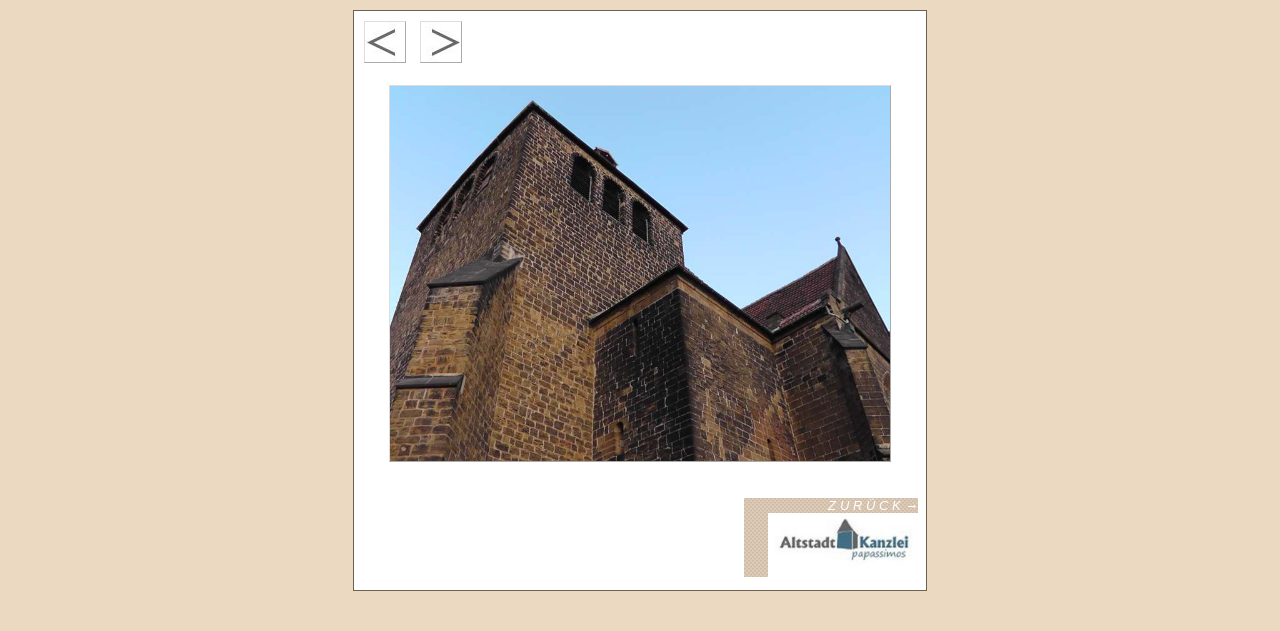

--- FILE ---
content_type: text/html
request_url: http://kanzlei-papassimos.de/a.html
body_size: 1439
content:
<!DOCTYPE html PUBLIC "-//W3C//DTD XHTML 1.0 Transitional//EN" "http://www.w3.org/TR/xhtml1/DTD/xhtml1-transitional.dtd">
<html xmlns="http://www.w3.org/1999/xhtml" lang="de" xml:lang="de">
<head>
   <meta http-equiv="Content-Type" content="text/html; charset=iso-8859-1" />
   <meta name="author" content="GNs"/>
   <meta name="description" content="GN"/>
   <meta name="keywords" content="GN "/>
   <meta name="date" content="2011-08-11"/>
   <meta name="robots" content="index, follow"/>
   <meta name="revisit-after" content="30 days"/>
   <title>GN</title>
   <link href="bildschirm2.css" rel="stylesheet" type="text/css" media="screen" />
   <link href="druckversion.css" rel="stylesheet" type="text/css" media="print" />
   <link rel="shortcut icon" href="dt_icon.gif"/>
</head>
<body id="bilderseite">
<div id="wrapper">
<div class="galerie2">
<a href="zzy.html"><img src="pfeillinks.jpg" width="40" height="40" alt="" /></a>
<a href="b.html"><img src="pfeilrechts.jpg" width="40" height="40" alt="" /></a>
</div>
<div class="galerie">
<a href="galerie.html"><img src="a.jpg" width="500" height="375" alt="" title="mouseklick zum schlie&szlig;en"/></a>
</div>
<div id="bildtext2">
<p></p>
</div>
<div id="bildschliessen">
<p><a href="galerie.html"><i>Z U R &Uuml; C K &rarr;</i><img src="logo_kl.jpg" width="150" height="64" alt="" title="zur&uuml;ck zur Kanzleiseite"/></a></p>

</div>
</div> <!-- Ende wrapper -->
</body>
</html>

--- FILE ---
content_type: text/css
request_url: http://kanzlei-papassimos.de/bildschirm2.css
body_size: 5136
content:
/*  ===============================================
Stylesheet fuer papass"
Stand:  Layout
        dreispaltig, Header, Footer
        float und margin
Datei:  bildschirm2.css
Datum:  2011
Autor:  Alexandros Papassimos
Aufbau: 1. Kalibrierung und Restauration
        2. Allgemeine Styles
        3. Styles fuer Layoutbereiche
        4. Sonstige Styles
================================================ */

/* ======================================
  1. Kalibrierung und Restauration
  ====================================== */
/* Reset - alle Abstaende auf NULL */
*  { padding: 0; margin: 0; }
/* optional: erzwingt Scrollbar im Firefox */
html { height: 100%; margin-bottom: 1px; }
h2, h3, p, ul, ol { margin-bottom: 1em; }
ul ul { margin-bottom: 0; }
li { margin-left: 1em ; }
/* hier ggfs. Abstaende fuer weitere Elemente restaurieren */

/* ======================================
  2. Allgemeine Styles
  ====================================== */
body {
  background-color: #ebd9c1;
  color: black;
  font-family: Verdana, Arial, Helvetica, sans-serif;
  font-size: small;
}
h1 { font-size: 150%; }
h2 { font-size: 130%; }
h3 { font-size: 100%; }
address {
  text-align: center;
  font-size: 80%;
  font-style: normal;
  letter-spacing: 2px;
  line-height: 2.0;
  color: black; 
}
kopfbuchstabe {
  font-size: 170%;
  color: #696969; 
}
a {
  text-decoration: none;
  /* outline: none; */ /* nur wenn es Sie wirklich stoert */
}
a:link { color: white;}
a:visited { color: #696969;}
a:hover,
a:focus {

}
a:active {

}
/* Allgemeine Klassen und IDs */
img#logo {

}
/* Skiplink ausblenden */
.skiplink {
  position: absolute;
  top: -9999px;
  left: -9999px;
  width: 0;
  height: 0;
  font-size: 0;
  line-height: 0;
}
/* Bilder floaten und mit Rahmen versehen */
.bildlinks {
  float:left;
  padding: 3px;
  /*border: 5px solid #ccc;*/
  margin-right: 10px;
  margin-bottom: 30px;
}
.bildlinks2 {
  float:left;
  padding: 3px;
  /*border: 5px solid #ccc;*/
  margin-right: 10px;
  margin-bottom: 30px;
  margin-left: 20px;
}
.bildrechts {
  float:right;
  padding: 3px;
  /*border: 5px solid #ccc;*/
  margin-right: 120px;
  margin-bottom: 10px;
  margin-left: 10px;
}
.textbild {
  font-size: 120%;
}
.clearing { clear: both; }

/* ======================================
  3.  Styles fuer die Layoutbereiche
  ====================================== */
#wrapper {
  background-color: white;
  color: black;
  width:auto;
  min-width: 400px;
  max-width: 44em;
  margin: 10px auto;
  border: 1px solid #6f5f4f;
}
/* Feste Breite fuer IE6 */
* html #wrapper { width: 760px; }

#kopfbereich {
  position: relative;
  background-color: white;
  color: black;
  padding: 10px 20px 10px 20px;
}
  #kopfbereich p {

  }
  div#kopfbereich p span {

  }
div.logo {
  overflow: hidden; /* zum Einschliessen der Floats */
  background-color: #a9a9a9;
  margin-bottom: 1px;
}
div.logo img {
    display:block;
    margin-left:auto;
    margin-right:auto;
    text-align:center;
}
  #bildschliessen a {
    display: block;
    text-decoration: none;
    background-image: url(wall2.png);
    background-color: #ebd9c1;
  }
  #bildschliessen a:hover,
  #bildschliessen a:focus {
    color: #6f5f4f;
    background-color: white;
    border-left-color: #d3d3d3;
    border-bottom: none;
  }
  #bildschliessen a:active {
   background-color: #ebd9c1;
  }
#bildschliessen {
  background-image: url(wall2.png);
  background-color: #96897c;
  color: white;
  text-align:right;
  margin-right: 8px;
  margin-left: 390px;
  margin-bottom: 4px;
}
#bildtext {
  font-size: 140%;
  color: #6f5f4f;
  text-align:center; 
  margin: 4px;
}
#bildtext2 {
  margin: 30px;
}
#textgruen {
  color: #556B2F;
}
#textrot {
  color: #ff0000;
}
#textdunkelrot {
  color: #8b0000;
}
#textorange {
  color: #ff8c00;
}

/* ====================================== 
  4. Sonstige Styles 
  ====================================== */
/* Das Kontaktformular */
form {
  background-color: #a9a9a9;
  width: 370px;
  padding: 20px;
  border: 1px solid #8c8c8c;
}
label {
  display: block;
  cursor: pointer;
}
input#absender,
textarea {
  width: 300px;
  border: 1px solid #8c8c8c;
  margin-bottom: 1em;
}
textarea {
  height: 7em;
}
input:focus,
textarea:focus {
  background-color: #faf0e6;
}

/* Die kleine Galerie */
div.galerie {
  overflow: hidden; /* zum Einschliessen der Floats */
  padding: 4px;
  margin: 3px;
}

/* Sternchen-Hack und Holly-Hack
   bewirkt hasLayout fuer IE6 */
* html div.galerie { height: 1%; }

div.galerie img {
  display:block;
  margin: 2px auto 2px auto;
  padding: 0px;
  border: 1px solid #ddd;
  border-right-color: #aaa;
  border-bottom-color: #aaa;
}

div.galerie2 {
  overflow: hidden; /* zum Einschliessen der Floats */
  padding: 10px 10px 10px 0;
  margin: 0 3px 3px 0;
}

/* Sternchen-Hack und Holly-Hack
   bewirkt hasLayout fuer IE6 */
* html div.galerie2 { height: 1%; }

div.galerie2 img {
  border: 1px solid #ddd;
  border-right-color: #aaa;
  border-bottom-color: #aaa;
  margin-left: 10px;
}


/* =======================================
   E N D E   D E S   S T Y L E S H E E T S
   ======================================= */

--- FILE ---
content_type: text/css
request_url: http://kanzlei-papassimos.de/druckversion.css
body_size: 839
content:
/*  =========================================================
Stylesheet fuer papass
Datei:  druckversion.css
Media:  print
Datum:  11. August 2011
Autor:  Alexandros Papassimos 
========================================================== */

body {
   font-family: Georgia, "Times New Roman", Times, serif; 
   font-size: 11pt;                              
}
h1, h2 { font-family: Verdana, Arial, Helvetica, sans-serif; }
h1 {font-size: 24pt; }  
h2 {
   font-size: 14pt;   
   font-weight: bold; 
   padding-top: 6pt;  /* Abstand zwischen Text und Rahmenlinie */ 
   border-top: 3pt solid #a9a9a9; /*Rahmenlinie oben */
   margin-top: 24pt; 
} 
.skiplink,
#navibereich { 
   display: none; 
}
a { 
   color: black ; 
   text-decoration: none; 
}
/*a[href]:after { 
   content:" [Adresse: "attr(href)" ] "; } [URL] nach dem Linktext */
 
